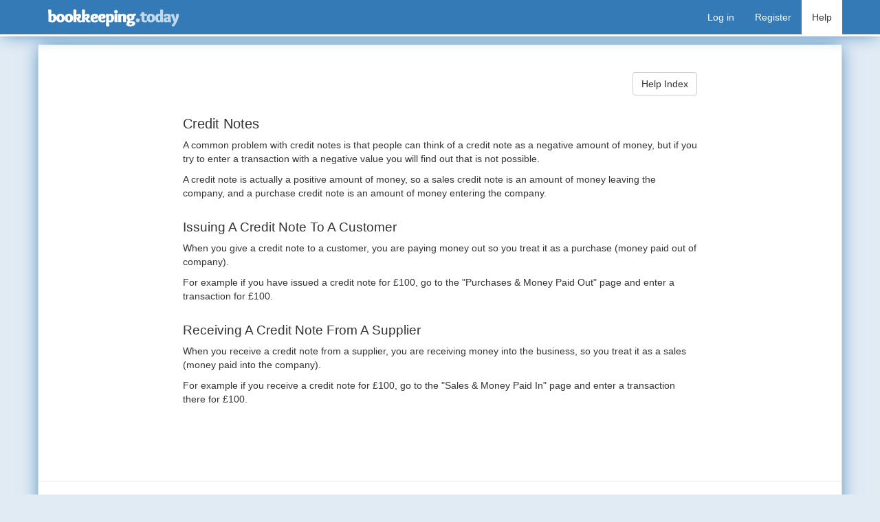

--- FILE ---
content_type: text/html; charset=utf-8
request_url: https://bookkeeping.today/Help/Show/Credit-Notes
body_size: 3387
content:
<!DOCTYPE html>
<html lang="en">
<head>
    <meta charset="utf-8" />
    <meta name="viewport" content="width=device-width, initial-scale=1.0">

    <link rel="icon" type="image/png" sizes="32x32" href="/icons/favicon-32x32.png">
    <link rel="icon" type="image/png" sizes="16x16" href="/icons/favicon-16x16.png">
    <link rel="manifest" href="/icons/site.webmanifest">
    <link rel="mask-icon" href="/icons/safari-pinned-tab.svg" color="#2b5797">
    <meta name="apple-mobile-web-app-title" content="Bookkeeping Today">
    <meta name="application-name" content="Bookkeeping Today">
    <meta name="msapplication-TileColor" content="#2b5797">
    <meta name="msapplication-config" content="/icons/browserconfig.xml">
    <meta name="theme-color" content="#ffffff">

    <title>Help - Bookkeeping Today</title>
    <link href="/Content/css?v=F7OCxc6Uw8_8l1mhVF2ozJLxiwSGyuaCuAmg1e9VnWo1" rel="stylesheet"/>

    <link href="https://fonts.googleapis.com/css?family=Open+Sans:Normal,Bold" rel="stylesheet"/>

    <link href="https://fonts.googleapis.com/css?family=Overlock:400,900" rel="stylesheet"/>


    

    
<script src="/bundles/visitor?v=72meaXPOb_2NV5TsankeZ-uP6WZ34IpBalyuAleje3Q1"></script>


    <!-- GA4 Google tag (gtag.js) -->
    <script async src="https://www.googletagmanager.com/gtag/js?id=G-Y2TTVH2GKL"></script>
    <script>
        window.dataLayer = window.dataLayer || [];
        function gtag() { dataLayer.push(arguments); }
        gtag('js', new Date());

        gtag('config', 'G-Y2TTVH2GKL');
    </script>

</head>

<body class="pageWork HideError">
    <header>
        <nav class="navbar navbar-blue navbar-fixed-top boxShadow" role="navigation" aria-label="Main Menu">
            <div class="container">
                <div class="navbar-header">

                    <button type="button" class="navbar-toggle collapsed" data-toggle="collapse" data-target=".navbar-collapse" aria-expanded="false">
                        <span class="sr-only">Toggle navigation</span>
                        <span class="icon-bar"></span>
                        <span class="icon-bar"></span>
                        <span class="icon-bar"></span>
                    </button>
                    <a href='/' class="navbar-brand navbarLogo" title="Home Page"><img src='/img/logo-sm.png' alt="Bookkeeping.Today"></a>
                </div>
                <div class="navbar-collapse collapse navActiveHelp">
                    <ul class="nav navbar-nav">
                    </ul>
                    
    <ul class="nav navbar-nav navbar-right">
        <li class="Login"><a href="/Account/Login" id="loginLink">Log in</a></li>
        <li class="Register"><a href="/Account/Register" id="registerLink">Register</a></li>
        <li class="Help"><a href="/Help">Help</a></li>
    </ul>

                </div>
            </div>
        </nav>
    </header>
    <div class="container body-content boxShadow">
        <main aria-label="Main Content" role="main">

            <!-- Modal -->
            <div class="modal fade" id="helpModal" tabindex="-1" role="dialog" aria-labelledby="helpModalLabel">
                <div class="modal-dialog" role="document">
                    <div class="modal-content">
                        <div class="modal-header">
                            <button type="button" class="close" data-dismiss="modal" aria-label="Close"><span aria-hidden="true">&times;</span></button>
                            <a id="helpModalNewWindowLink" href="">Open in new window</a>
                            <h4 class="modal-title" id="helpModalLabel">Help</h4>
                        </div>
                        <div class="modal-body">
                            Loading...
                        </div>
                        <div class="modal-footer">
                            <button type="button" class="btn btn-default" data-dismiss="modal">Close</button>
                        </div>
                    </div>
                </div>
            </div>
            <script>
            $('.titleHelpBtn').click(function () {
                ShowHelp()
            });

            $('#helpModalNewWindowLink').click(function (event) {
                event.preventDefault()
                //hide modal, preventing dark flash of background when returning to this page
                $('#helpModal').css('display', 'none')
                $('.modal-backdrop').css('display', 'none')
                $('body').removeClass('modal-open').removeAttr('style')
                $('#helpModal').modal('hide')
                //setTimeout(function () {
                var page = "Help-Button"
                window.open('/help/show/' + page, '_blank')
                //}, 1500)
            })

                function ModalHelpScrollTo(anchorId) {
                    setTimeout(function () {
                        $('#helpModal').stop();
                    }, 50)
                    setTimeout(function () {
                        var element = document.querySelector('#' + anchorId);
                        var elementTop = element ? element.getBoundingClientRect().top + window.pageYOffset : 0;
                        var y = elementTop - window.scrollY - 30;
                        $('#helpModal').animate({ scrollTop: y });
                    }, 500)
                }

            function ShowHelp(anchorId) {
                //set title
                //$('#helpModal .modal-title').text('Help');
                $('#helpModal').modal()
                if (window.vbPopUpHelpLoaded) {
                    ModalHelpScrollTo(anchorId)
                    return
                }

                var page = "Help-Button"
                var content = "Loading..."
                $('#helpModal .modal-body').html(content);
                $.get('/help/get/' + page, function (data) {
                    content = data
                    window.vbPopUpHelpLoaded = true
                })
                .fail(function () {
                    content = "Could not load help! Sorry.  You can try again."
                })
                .always(function () {
                    $('#helpModal .modal-body').html(content);
                    ModalHelpScrollTo(anchorId)
                });
            }
            </script>
            <!-- Modal End -->
            

<div class="helpPageContent">
    <br><br>
    <div class="row">
        <div class="col-xsm-8 col-xsm-push-2">
            <p class="text-right"><a class="btn btn-default" href="/Help">Help Index</a></p>

            <h1>Credit Notes</h1>
<p>
    A common problem with credit notes is that people can think of a credit note as a negative amount of money,
    but if you try to enter a transaction with a negative value you will find out that is not possible.
</p>
<p>
    A credit note is actually a positive amount of money, so a sales credit note is an amount of money leaving the company,
    and a purchase credit note is an amount of money entering the company.
</p>

<h2>Issuing A Credit Note To A Customer</h2>
<p>
    When you give a credit note to a customer, you are paying money out so you treat it as a purchase (money paid out of company).
</p>
<p>
    For example if you have issued a credit note for £100,
    go to the "Purchases & Money Paid Out" page and enter a transaction for £100.
</p>

<h2>Receiving A Credit Note From A Supplier</h2>
<p>
    When you receive a credit note from a supplier, you are receiving money into the business, so you treat it as a sales (money paid into the company).
</p>
<p>
    For example if you receive a credit note for £100,
    go to the "Sales & Money Paid In" page and enter a transaction there for £100.
</p>

        </div>
    </div>
    <br><br><br><br>
    <script>
        $(document).ready(function () {
            //if page url contains a target hash, scroll back up a bit because sticky header is now on top of the target.
            if (window.location.hash) {
                // have to catch the scroll in an event
                $(document).on('scroll', function () {
                    var hash = window.location.hash.substring(1);
                    var elemTop = $('#' + hash).offset().top;
                    var docTop = $(document).scrollTop(); 
                    if (elemTop == docTop) {
                        //the page is scrolled to the hash tagret so scroll back a bit
                        window.scrollBy(0, -75);
                    }
                    //remove event handler
                    $(document).unbind('scroll');
                });
            }
        });
    </script>
</div>


        </main>
        <hr class="clear">
        <footer role="contentinfo">
            <p role="navigation" aria-label="Footer Links">
                &copy; Copyright Bookkeeping.Today 2026
                <span class="text-nowrap">
                    &nbsp;&vellip;&nbsp;
                    <a href="/Home/Privacy">Privacy and Security</a>
                </span>
                <span class="text-nowrap">
                    &nbsp;&vellip;&nbsp;
                    <a href="/Home/Terms">Terms and Conditions</a>
                </span>
                <span class="text-nowrap">
                    &nbsp;&vellip;&nbsp;
                    <a href="/Home/Sitemap">Site Map</a>
                </span>
            </p>
        </footer>
    </div>
    
    
</body>
</html>
